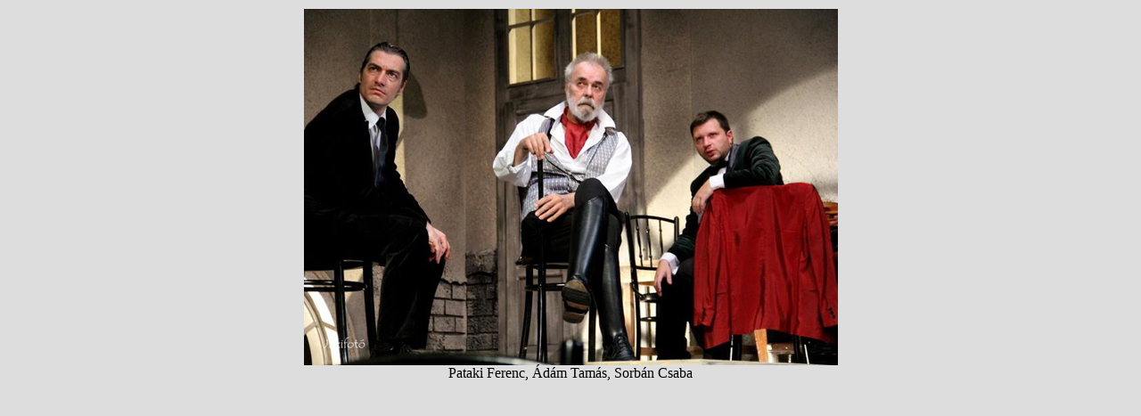

--- FILE ---
content_type: text/html
request_url: http://sorbancsaba.hu/jatekosok06.htm
body_size: 459
content:
<html>

<head>
<meta http-equiv="Content-Language" content="hu">
<meta name="GENERATOR" content="Microsoft FrontPage 5.0">
<meta name="ProgId" content="FrontPage.Editor.Document">
<meta http-equiv="Content-Type" content="text/html; charset=windows-1250">
<title>Sorbán Csaba honlapja</title>
<base target="_self">
</head>

<body link="#000000" vlink="#000000" alink="#000000" bgcolor="#DDDDDD">

<div align="center">
  <center>
  <table border="0" cellpadding="0" cellspacing="0" style="border-collapse: collapse" bordercolor="#111111" width="100%" height="421">
    <tr>
      <td width="58%" align="center" height="423" dir="ltr">
      <img border="0" src="jatekosok5.jpg" width="599" height="400"><br>
      Pataki Ferenc, Ádám Tamás, Sorbán Csaba</td>
    </tr>
    </table>
  </center>
</div>

</body>

</html>